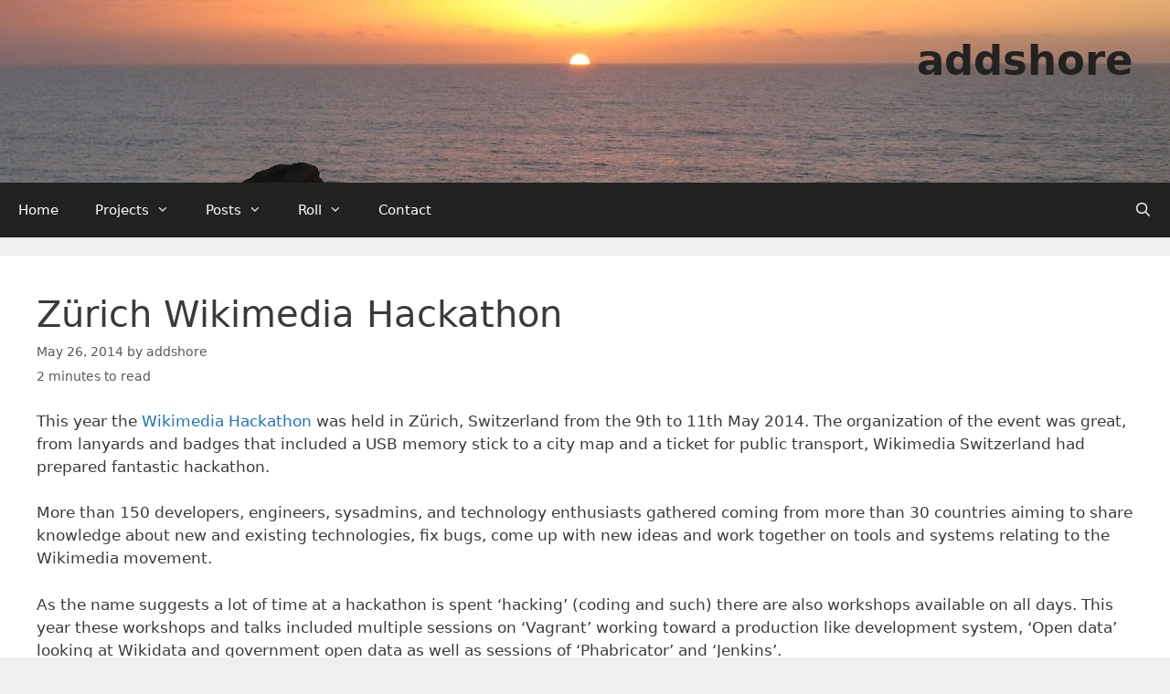

--- FILE ---
content_type: text/html; charset=UTF-8
request_url: https://addshore.com/2014/05/zurich-wikimedia-hackathon/
body_size: 18960
content:
<!DOCTYPE html>
<html lang="en-GB">
<head>
	<meta charset="UTF-8">
	<title>Zürich Wikimedia Hackathon &#8211; addshore</title>
<meta name='robots' content='max-image-preview:large' />
<meta name="viewport" content="width=device-width, initial-scale=1"><link rel='dns-prefetch' href='//cpwebassets.codepen.io' />
<link rel='dns-prefetch' href='//secure.gravatar.com' />
<link rel='dns-prefetch' href='//www.googletagmanager.com' />
<link rel='dns-prefetch' href='//stats.wp.com' />
<link rel='dns-prefetch' href='//v0.wordpress.com' />
<link rel='dns-prefetch' href='//jetpack.wordpress.com' />
<link rel='dns-prefetch' href='//s0.wp.com' />
<link rel='dns-prefetch' href='//public-api.wordpress.com' />
<link rel='dns-prefetch' href='//0.gravatar.com' />
<link rel='dns-prefetch' href='//1.gravatar.com' />
<link rel='dns-prefetch' href='//2.gravatar.com' />
<link rel='dns-prefetch' href='//widgets.wp.com' />
<link rel='preconnect' href='//c0.wp.com' />
<link rel="alternate" type="application/rss+xml" title="addshore &raquo; Feed" href="https://addshore.com/feed/" />
<link rel="alternate" type="application/rss+xml" title="addshore &raquo; Comments Feed" href="https://addshore.com/comments/feed/" />
<link rel="alternate" type="application/rss+xml" title="addshore &raquo; Zürich Wikimedia Hackathon Comments Feed" href="https://addshore.com/2014/05/zurich-wikimedia-hackathon/feed/" />
<link rel="alternate" title="oEmbed (JSON)" type="application/json+oembed" href="https://addshore.com/wp-json/oembed/1.0/embed?url=https%3A%2F%2Faddshore.com%2F2014%2F05%2Fzurich-wikimedia-hackathon%2F" />
<link rel="alternate" title="oEmbed (XML)" type="text/xml+oembed" href="https://addshore.com/wp-json/oembed/1.0/embed?url=https%3A%2F%2Faddshore.com%2F2014%2F05%2Fzurich-wikimedia-hackathon%2F&#038;format=xml" />
<style id='wp-img-auto-sizes-contain-inline-css'>
img:is([sizes=auto i],[sizes^="auto," i]){contain-intrinsic-size:3000px 1500px}
/*# sourceURL=wp-img-auto-sizes-contain-inline-css */
</style>
<link rel='stylesheet' id='jetpack_related-posts-css' href='https://c0.wp.com/p/jetpack/15.4/modules/related-posts/related-posts.css' media='all' />
<link rel='stylesheet' id='dashicons-css' href='https://c0.wp.com/c/6.9/wp-includes/css/dashicons.min.css' media='all' />
<link rel='stylesheet' id='post-views-counter-frontend-css' href='https://addshore.com/wp-content/plugins/post-views-counter/css/frontend.css?ver=1.7.3' media='all' />
<style id='wp-emoji-styles-inline-css'>

	img.wp-smiley, img.emoji {
		display: inline !important;
		border: none !important;
		box-shadow: none !important;
		height: 1em !important;
		width: 1em !important;
		margin: 0 0.07em !important;
		vertical-align: -0.1em !important;
		background: none !important;
		padding: 0 !important;
	}
/*# sourceURL=wp-emoji-styles-inline-css */
</style>
<style id='wp-block-library-inline-css'>
:root{--wp-block-synced-color:#7a00df;--wp-block-synced-color--rgb:122,0,223;--wp-bound-block-color:var(--wp-block-synced-color);--wp-editor-canvas-background:#ddd;--wp-admin-theme-color:#007cba;--wp-admin-theme-color--rgb:0,124,186;--wp-admin-theme-color-darker-10:#006ba1;--wp-admin-theme-color-darker-10--rgb:0,107,160.5;--wp-admin-theme-color-darker-20:#005a87;--wp-admin-theme-color-darker-20--rgb:0,90,135;--wp-admin-border-width-focus:2px}@media (min-resolution:192dpi){:root{--wp-admin-border-width-focus:1.5px}}.wp-element-button{cursor:pointer}:root .has-very-light-gray-background-color{background-color:#eee}:root .has-very-dark-gray-background-color{background-color:#313131}:root .has-very-light-gray-color{color:#eee}:root .has-very-dark-gray-color{color:#313131}:root .has-vivid-green-cyan-to-vivid-cyan-blue-gradient-background{background:linear-gradient(135deg,#00d084,#0693e3)}:root .has-purple-crush-gradient-background{background:linear-gradient(135deg,#34e2e4,#4721fb 50%,#ab1dfe)}:root .has-hazy-dawn-gradient-background{background:linear-gradient(135deg,#faaca8,#dad0ec)}:root .has-subdued-olive-gradient-background{background:linear-gradient(135deg,#fafae1,#67a671)}:root .has-atomic-cream-gradient-background{background:linear-gradient(135deg,#fdd79a,#004a59)}:root .has-nightshade-gradient-background{background:linear-gradient(135deg,#330968,#31cdcf)}:root .has-midnight-gradient-background{background:linear-gradient(135deg,#020381,#2874fc)}:root{--wp--preset--font-size--normal:16px;--wp--preset--font-size--huge:42px}.has-regular-font-size{font-size:1em}.has-larger-font-size{font-size:2.625em}.has-normal-font-size{font-size:var(--wp--preset--font-size--normal)}.has-huge-font-size{font-size:var(--wp--preset--font-size--huge)}.has-text-align-center{text-align:center}.has-text-align-left{text-align:left}.has-text-align-right{text-align:right}.has-fit-text{white-space:nowrap!important}#end-resizable-editor-section{display:none}.aligncenter{clear:both}.items-justified-left{justify-content:flex-start}.items-justified-center{justify-content:center}.items-justified-right{justify-content:flex-end}.items-justified-space-between{justify-content:space-between}.screen-reader-text{border:0;clip-path:inset(50%);height:1px;margin:-1px;overflow:hidden;padding:0;position:absolute;width:1px;word-wrap:normal!important}.screen-reader-text:focus{background-color:#ddd;clip-path:none;color:#444;display:block;font-size:1em;height:auto;left:5px;line-height:normal;padding:15px 23px 14px;text-decoration:none;top:5px;width:auto;z-index:100000}html :where(.has-border-color){border-style:solid}html :where([style*=border-top-color]){border-top-style:solid}html :where([style*=border-right-color]){border-right-style:solid}html :where([style*=border-bottom-color]){border-bottom-style:solid}html :where([style*=border-left-color]){border-left-style:solid}html :where([style*=border-width]){border-style:solid}html :where([style*=border-top-width]){border-top-style:solid}html :where([style*=border-right-width]){border-right-style:solid}html :where([style*=border-bottom-width]){border-bottom-style:solid}html :where([style*=border-left-width]){border-left-style:solid}html :where(img[class*=wp-image-]){height:auto;max-width:100%}:where(figure){margin:0 0 1em}html :where(.is-position-sticky){--wp-admin--admin-bar--position-offset:var(--wp-admin--admin-bar--height,0px)}@media screen and (max-width:600px){html :where(.is-position-sticky){--wp-admin--admin-bar--position-offset:0px}}

/*# sourceURL=wp-block-library-inline-css */
</style><style id='wp-block-archives-inline-css'>
.wp-block-archives{box-sizing:border-box}.wp-block-archives-dropdown label{display:block}
/*# sourceURL=https://c0.wp.com/c/6.9/wp-includes/blocks/archives/style.min.css */
</style>
<style id='wp-block-heading-inline-css'>
h1:where(.wp-block-heading).has-background,h2:where(.wp-block-heading).has-background,h3:where(.wp-block-heading).has-background,h4:where(.wp-block-heading).has-background,h5:where(.wp-block-heading).has-background,h6:where(.wp-block-heading).has-background{padding:1.25em 2.375em}h1.has-text-align-left[style*=writing-mode]:where([style*=vertical-lr]),h1.has-text-align-right[style*=writing-mode]:where([style*=vertical-rl]),h2.has-text-align-left[style*=writing-mode]:where([style*=vertical-lr]),h2.has-text-align-right[style*=writing-mode]:where([style*=vertical-rl]),h3.has-text-align-left[style*=writing-mode]:where([style*=vertical-lr]),h3.has-text-align-right[style*=writing-mode]:where([style*=vertical-rl]),h4.has-text-align-left[style*=writing-mode]:where([style*=vertical-lr]),h4.has-text-align-right[style*=writing-mode]:where([style*=vertical-rl]),h5.has-text-align-left[style*=writing-mode]:where([style*=vertical-lr]),h5.has-text-align-right[style*=writing-mode]:where([style*=vertical-rl]),h6.has-text-align-left[style*=writing-mode]:where([style*=vertical-lr]),h6.has-text-align-right[style*=writing-mode]:where([style*=vertical-rl]){rotate:180deg}
/*# sourceURL=https://c0.wp.com/c/6.9/wp-includes/blocks/heading/style.min.css */
</style>
<style id='wp-block-latest-posts-inline-css'>
.wp-block-latest-posts{box-sizing:border-box}.wp-block-latest-posts.alignleft{margin-right:2em}.wp-block-latest-posts.alignright{margin-left:2em}.wp-block-latest-posts.wp-block-latest-posts__list{list-style:none}.wp-block-latest-posts.wp-block-latest-posts__list li{clear:both;overflow-wrap:break-word}.wp-block-latest-posts.is-grid{display:flex;flex-wrap:wrap}.wp-block-latest-posts.is-grid li{margin:0 1.25em 1.25em 0;width:100%}@media (min-width:600px){.wp-block-latest-posts.columns-2 li{width:calc(50% - .625em)}.wp-block-latest-posts.columns-2 li:nth-child(2n){margin-right:0}.wp-block-latest-posts.columns-3 li{width:calc(33.33333% - .83333em)}.wp-block-latest-posts.columns-3 li:nth-child(3n){margin-right:0}.wp-block-latest-posts.columns-4 li{width:calc(25% - .9375em)}.wp-block-latest-posts.columns-4 li:nth-child(4n){margin-right:0}.wp-block-latest-posts.columns-5 li{width:calc(20% - 1em)}.wp-block-latest-posts.columns-5 li:nth-child(5n){margin-right:0}.wp-block-latest-posts.columns-6 li{width:calc(16.66667% - 1.04167em)}.wp-block-latest-posts.columns-6 li:nth-child(6n){margin-right:0}}:root :where(.wp-block-latest-posts.is-grid){padding:0}:root :where(.wp-block-latest-posts.wp-block-latest-posts__list){padding-left:0}.wp-block-latest-posts__post-author,.wp-block-latest-posts__post-date{display:block;font-size:.8125em}.wp-block-latest-posts__post-excerpt,.wp-block-latest-posts__post-full-content{margin-bottom:1em;margin-top:.5em}.wp-block-latest-posts__featured-image a{display:inline-block}.wp-block-latest-posts__featured-image img{height:auto;max-width:100%;width:auto}.wp-block-latest-posts__featured-image.alignleft{float:left;margin-right:1em}.wp-block-latest-posts__featured-image.alignright{float:right;margin-left:1em}.wp-block-latest-posts__featured-image.aligncenter{margin-bottom:1em;text-align:center}
/*# sourceURL=https://c0.wp.com/c/6.9/wp-includes/blocks/latest-posts/style.min.css */
</style>
<style id='wp-block-tag-cloud-inline-css'>
.wp-block-tag-cloud{box-sizing:border-box}.wp-block-tag-cloud.aligncenter{justify-content:center;text-align:center}.wp-block-tag-cloud a{display:inline-block;margin-right:5px}.wp-block-tag-cloud span{display:inline-block;margin-left:5px;text-decoration:none}:root :where(.wp-block-tag-cloud.is-style-outline){display:flex;flex-wrap:wrap;gap:1ch}:root :where(.wp-block-tag-cloud.is-style-outline a){border:1px solid;font-size:unset!important;margin-right:0;padding:1ch 2ch;text-decoration:none!important}
/*# sourceURL=https://c0.wp.com/c/6.9/wp-includes/blocks/tag-cloud/style.min.css */
</style>
<style id='global-styles-inline-css'>
:root{--wp--preset--aspect-ratio--square: 1;--wp--preset--aspect-ratio--4-3: 4/3;--wp--preset--aspect-ratio--3-4: 3/4;--wp--preset--aspect-ratio--3-2: 3/2;--wp--preset--aspect-ratio--2-3: 2/3;--wp--preset--aspect-ratio--16-9: 16/9;--wp--preset--aspect-ratio--9-16: 9/16;--wp--preset--color--black: #000000;--wp--preset--color--cyan-bluish-gray: #abb8c3;--wp--preset--color--white: #ffffff;--wp--preset--color--pale-pink: #f78da7;--wp--preset--color--vivid-red: #cf2e2e;--wp--preset--color--luminous-vivid-orange: #ff6900;--wp--preset--color--luminous-vivid-amber: #fcb900;--wp--preset--color--light-green-cyan: #7bdcb5;--wp--preset--color--vivid-green-cyan: #00d084;--wp--preset--color--pale-cyan-blue: #8ed1fc;--wp--preset--color--vivid-cyan-blue: #0693e3;--wp--preset--color--vivid-purple: #9b51e0;--wp--preset--color--contrast: var(--contrast);--wp--preset--color--contrast-2: var(--contrast-2);--wp--preset--color--contrast-3: var(--contrast-3);--wp--preset--color--base: var(--base);--wp--preset--color--base-2: var(--base-2);--wp--preset--color--base-3: var(--base-3);--wp--preset--color--accent: var(--accent);--wp--preset--gradient--vivid-cyan-blue-to-vivid-purple: linear-gradient(135deg,rgb(6,147,227) 0%,rgb(155,81,224) 100%);--wp--preset--gradient--light-green-cyan-to-vivid-green-cyan: linear-gradient(135deg,rgb(122,220,180) 0%,rgb(0,208,130) 100%);--wp--preset--gradient--luminous-vivid-amber-to-luminous-vivid-orange: linear-gradient(135deg,rgb(252,185,0) 0%,rgb(255,105,0) 100%);--wp--preset--gradient--luminous-vivid-orange-to-vivid-red: linear-gradient(135deg,rgb(255,105,0) 0%,rgb(207,46,46) 100%);--wp--preset--gradient--very-light-gray-to-cyan-bluish-gray: linear-gradient(135deg,rgb(238,238,238) 0%,rgb(169,184,195) 100%);--wp--preset--gradient--cool-to-warm-spectrum: linear-gradient(135deg,rgb(74,234,220) 0%,rgb(151,120,209) 20%,rgb(207,42,186) 40%,rgb(238,44,130) 60%,rgb(251,105,98) 80%,rgb(254,248,76) 100%);--wp--preset--gradient--blush-light-purple: linear-gradient(135deg,rgb(255,206,236) 0%,rgb(152,150,240) 100%);--wp--preset--gradient--blush-bordeaux: linear-gradient(135deg,rgb(254,205,165) 0%,rgb(254,45,45) 50%,rgb(107,0,62) 100%);--wp--preset--gradient--luminous-dusk: linear-gradient(135deg,rgb(255,203,112) 0%,rgb(199,81,192) 50%,rgb(65,88,208) 100%);--wp--preset--gradient--pale-ocean: linear-gradient(135deg,rgb(255,245,203) 0%,rgb(182,227,212) 50%,rgb(51,167,181) 100%);--wp--preset--gradient--electric-grass: linear-gradient(135deg,rgb(202,248,128) 0%,rgb(113,206,126) 100%);--wp--preset--gradient--midnight: linear-gradient(135deg,rgb(2,3,129) 0%,rgb(40,116,252) 100%);--wp--preset--font-size--small: 13px;--wp--preset--font-size--medium: 20px;--wp--preset--font-size--large: 36px;--wp--preset--font-size--x-large: 42px;--wp--preset--spacing--20: 0.44rem;--wp--preset--spacing--30: 0.67rem;--wp--preset--spacing--40: 1rem;--wp--preset--spacing--50: 1.5rem;--wp--preset--spacing--60: 2.25rem;--wp--preset--spacing--70: 3.38rem;--wp--preset--spacing--80: 5.06rem;--wp--preset--shadow--natural: 6px 6px 9px rgba(0, 0, 0, 0.2);--wp--preset--shadow--deep: 12px 12px 50px rgba(0, 0, 0, 0.4);--wp--preset--shadow--sharp: 6px 6px 0px rgba(0, 0, 0, 0.2);--wp--preset--shadow--outlined: 6px 6px 0px -3px rgb(255, 255, 255), 6px 6px rgb(0, 0, 0);--wp--preset--shadow--crisp: 6px 6px 0px rgb(0, 0, 0);}:where(.is-layout-flex){gap: 0.5em;}:where(.is-layout-grid){gap: 0.5em;}body .is-layout-flex{display: flex;}.is-layout-flex{flex-wrap: wrap;align-items: center;}.is-layout-flex > :is(*, div){margin: 0;}body .is-layout-grid{display: grid;}.is-layout-grid > :is(*, div){margin: 0;}:where(.wp-block-columns.is-layout-flex){gap: 2em;}:where(.wp-block-columns.is-layout-grid){gap: 2em;}:where(.wp-block-post-template.is-layout-flex){gap: 1.25em;}:where(.wp-block-post-template.is-layout-grid){gap: 1.25em;}.has-black-color{color: var(--wp--preset--color--black) !important;}.has-cyan-bluish-gray-color{color: var(--wp--preset--color--cyan-bluish-gray) !important;}.has-white-color{color: var(--wp--preset--color--white) !important;}.has-pale-pink-color{color: var(--wp--preset--color--pale-pink) !important;}.has-vivid-red-color{color: var(--wp--preset--color--vivid-red) !important;}.has-luminous-vivid-orange-color{color: var(--wp--preset--color--luminous-vivid-orange) !important;}.has-luminous-vivid-amber-color{color: var(--wp--preset--color--luminous-vivid-amber) !important;}.has-light-green-cyan-color{color: var(--wp--preset--color--light-green-cyan) !important;}.has-vivid-green-cyan-color{color: var(--wp--preset--color--vivid-green-cyan) !important;}.has-pale-cyan-blue-color{color: var(--wp--preset--color--pale-cyan-blue) !important;}.has-vivid-cyan-blue-color{color: var(--wp--preset--color--vivid-cyan-blue) !important;}.has-vivid-purple-color{color: var(--wp--preset--color--vivid-purple) !important;}.has-black-background-color{background-color: var(--wp--preset--color--black) !important;}.has-cyan-bluish-gray-background-color{background-color: var(--wp--preset--color--cyan-bluish-gray) !important;}.has-white-background-color{background-color: var(--wp--preset--color--white) !important;}.has-pale-pink-background-color{background-color: var(--wp--preset--color--pale-pink) !important;}.has-vivid-red-background-color{background-color: var(--wp--preset--color--vivid-red) !important;}.has-luminous-vivid-orange-background-color{background-color: var(--wp--preset--color--luminous-vivid-orange) !important;}.has-luminous-vivid-amber-background-color{background-color: var(--wp--preset--color--luminous-vivid-amber) !important;}.has-light-green-cyan-background-color{background-color: var(--wp--preset--color--light-green-cyan) !important;}.has-vivid-green-cyan-background-color{background-color: var(--wp--preset--color--vivid-green-cyan) !important;}.has-pale-cyan-blue-background-color{background-color: var(--wp--preset--color--pale-cyan-blue) !important;}.has-vivid-cyan-blue-background-color{background-color: var(--wp--preset--color--vivid-cyan-blue) !important;}.has-vivid-purple-background-color{background-color: var(--wp--preset--color--vivid-purple) !important;}.has-black-border-color{border-color: var(--wp--preset--color--black) !important;}.has-cyan-bluish-gray-border-color{border-color: var(--wp--preset--color--cyan-bluish-gray) !important;}.has-white-border-color{border-color: var(--wp--preset--color--white) !important;}.has-pale-pink-border-color{border-color: var(--wp--preset--color--pale-pink) !important;}.has-vivid-red-border-color{border-color: var(--wp--preset--color--vivid-red) !important;}.has-luminous-vivid-orange-border-color{border-color: var(--wp--preset--color--luminous-vivid-orange) !important;}.has-luminous-vivid-amber-border-color{border-color: var(--wp--preset--color--luminous-vivid-amber) !important;}.has-light-green-cyan-border-color{border-color: var(--wp--preset--color--light-green-cyan) !important;}.has-vivid-green-cyan-border-color{border-color: var(--wp--preset--color--vivid-green-cyan) !important;}.has-pale-cyan-blue-border-color{border-color: var(--wp--preset--color--pale-cyan-blue) !important;}.has-vivid-cyan-blue-border-color{border-color: var(--wp--preset--color--vivid-cyan-blue) !important;}.has-vivid-purple-border-color{border-color: var(--wp--preset--color--vivid-purple) !important;}.has-vivid-cyan-blue-to-vivid-purple-gradient-background{background: var(--wp--preset--gradient--vivid-cyan-blue-to-vivid-purple) !important;}.has-light-green-cyan-to-vivid-green-cyan-gradient-background{background: var(--wp--preset--gradient--light-green-cyan-to-vivid-green-cyan) !important;}.has-luminous-vivid-amber-to-luminous-vivid-orange-gradient-background{background: var(--wp--preset--gradient--luminous-vivid-amber-to-luminous-vivid-orange) !important;}.has-luminous-vivid-orange-to-vivid-red-gradient-background{background: var(--wp--preset--gradient--luminous-vivid-orange-to-vivid-red) !important;}.has-very-light-gray-to-cyan-bluish-gray-gradient-background{background: var(--wp--preset--gradient--very-light-gray-to-cyan-bluish-gray) !important;}.has-cool-to-warm-spectrum-gradient-background{background: var(--wp--preset--gradient--cool-to-warm-spectrum) !important;}.has-blush-light-purple-gradient-background{background: var(--wp--preset--gradient--blush-light-purple) !important;}.has-blush-bordeaux-gradient-background{background: var(--wp--preset--gradient--blush-bordeaux) !important;}.has-luminous-dusk-gradient-background{background: var(--wp--preset--gradient--luminous-dusk) !important;}.has-pale-ocean-gradient-background{background: var(--wp--preset--gradient--pale-ocean) !important;}.has-electric-grass-gradient-background{background: var(--wp--preset--gradient--electric-grass) !important;}.has-midnight-gradient-background{background: var(--wp--preset--gradient--midnight) !important;}.has-small-font-size{font-size: var(--wp--preset--font-size--small) !important;}.has-medium-font-size{font-size: var(--wp--preset--font-size--medium) !important;}.has-large-font-size{font-size: var(--wp--preset--font-size--large) !important;}.has-x-large-font-size{font-size: var(--wp--preset--font-size--x-large) !important;}
/*# sourceURL=global-styles-inline-css */
</style>

<style id='classic-theme-styles-inline-css'>
/*! This file is auto-generated */
.wp-block-button__link{color:#fff;background-color:#32373c;border-radius:9999px;box-shadow:none;text-decoration:none;padding:calc(.667em + 2px) calc(1.333em + 2px);font-size:1.125em}.wp-block-file__button{background:#32373c;color:#fff;text-decoration:none}
/*# sourceURL=/wp-includes/css/classic-themes.min.css */
</style>
<link rel='stylesheet' id='markdown_git-css' href='https://addshore.com/wp-content/plugins/documents-from-git/css/markdown-git.css?ver=6.9' media='all' />
<link rel='stylesheet' id='github_markdown-css' href='https://addshore.com/wp-content/plugins/documents-from-git/css/github-markdown.css?ver=6.9' media='all' />
<link rel='stylesheet' id='nbconvert_git-css' href='https://addshore.com/wp-content/plugins/documents-from-git/css/nbconvert.css?ver=6.9' media='all' />
<link rel='stylesheet' id='osm-map-css-css' href='https://addshore.com/wp-content/plugins/osm/css/osm_map.css?ver=6.9' media='all' />
<link rel='stylesheet' id='osm-ol3-css-css' href='https://addshore.com/wp-content/plugins/osm/js/OL/7.1.0/ol.css?ver=6.9' media='all' />
<link rel='stylesheet' id='osm-ol3-ext-css-css' href='https://addshore.com/wp-content/plugins/osm/css/osm_map_v3.css?ver=6.9' media='all' />
<link rel='stylesheet' id='orgseries-box-css-css' href='https://addshore.com/wp-content/plugins/organize-series/orgSeriesBoxTheme.css?ver=6.9' media='all' />
<link rel='stylesheet' id='pps-post-list-box-frontend-css' href='https://addshore.com/wp-content/plugins/organize-series/addons/post-list-box/classes/../assets/css/post-list-box-frontend.css?ver=2.17.0' media='all' />
<link rel='stylesheet' id='add-anchor-links-style-css' href='https://addshore.com/wp-content/plugins/add-anchor-links/assets/css/add-anchor-links.css?ver=1.0.2' media='all' />
<link rel='stylesheet' id='generate-style-grid-css' href='https://addshore.com/wp-content/themes/generatepress/assets/css/unsemantic-grid.min.css?ver=3.6.1' media='all' />
<link rel='stylesheet' id='generate-style-css' href='https://addshore.com/wp-content/themes/generatepress/assets/css/style.min.css?ver=3.6.1' media='all' />
<style id='generate-style-inline-css'>
body{background-color:#efefef;color:#3a3a3a;}a{color:#1e73be;}a:hover, a:focus, a:active{color:#000000;}body .grid-container{max-width:1695px;}.wp-block-group__inner-container{max-width:1695px;margin-left:auto;margin-right:auto;}.site-header .header-image{width:260px;}.generate-back-to-top{font-size:20px;border-radius:3px;position:fixed;bottom:30px;right:30px;line-height:40px;width:40px;text-align:center;z-index:10;transition:opacity 300ms ease-in-out;opacity:0.1;transform:translateY(1000px);}.generate-back-to-top__show{opacity:1;transform:translateY(0);}.navigation-search{position:absolute;left:-99999px;pointer-events:none;visibility:hidden;z-index:20;width:100%;top:0;transition:opacity 100ms ease-in-out;opacity:0;}.navigation-search.nav-search-active{left:0;right:0;pointer-events:auto;visibility:visible;opacity:1;}.navigation-search input[type="search"]{outline:0;border:0;vertical-align:bottom;line-height:1;opacity:0.9;width:100%;z-index:20;border-radius:0;-webkit-appearance:none;height:60px;}.navigation-search input::-ms-clear{display:none;width:0;height:0;}.navigation-search input::-ms-reveal{display:none;width:0;height:0;}.navigation-search input::-webkit-search-decoration, .navigation-search input::-webkit-search-cancel-button, .navigation-search input::-webkit-search-results-button, .navigation-search input::-webkit-search-results-decoration{display:none;}.main-navigation li.search-item{z-index:21;}li.search-item.active{transition:opacity 100ms ease-in-out;}.nav-left-sidebar .main-navigation li.search-item.active,.nav-right-sidebar .main-navigation li.search-item.active{width:auto;display:inline-block;float:right;}.gen-sidebar-nav .navigation-search{top:auto;bottom:0;}:root{--contrast:#222222;--contrast-2:#575760;--contrast-3:#b2b2be;--base:#f0f0f0;--base-2:#f7f8f9;--base-3:#ffffff;--accent:#1e73be;}:root .has-contrast-color{color:var(--contrast);}:root .has-contrast-background-color{background-color:var(--contrast);}:root .has-contrast-2-color{color:var(--contrast-2);}:root .has-contrast-2-background-color{background-color:var(--contrast-2);}:root .has-contrast-3-color{color:var(--contrast-3);}:root .has-contrast-3-background-color{background-color:var(--contrast-3);}:root .has-base-color{color:var(--base);}:root .has-base-background-color{background-color:var(--base);}:root .has-base-2-color{color:var(--base-2);}:root .has-base-2-background-color{background-color:var(--base-2);}:root .has-base-3-color{color:var(--base-3);}:root .has-base-3-background-color{background-color:var(--base-3);}:root .has-accent-color{color:var(--accent);}:root .has-accent-background-color{background-color:var(--accent);}body, button, input, select, textarea{font-family:-apple-system, system-ui, BlinkMacSystemFont, "Segoe UI", Helvetica, Arial, sans-serif, "Apple Color Emoji", "Segoe UI Emoji", "Segoe UI Symbol";}body{line-height:1.5;}.entry-content > [class*="wp-block-"]:not(:last-child):not(.wp-block-heading){margin-bottom:1.5em;}.main-title{font-size:45px;}.main-navigation .main-nav ul ul li a{font-size:14px;}.sidebar .widget, .footer-widgets .widget{font-size:17px;}h1{font-weight:300;font-size:40px;}h2{font-weight:300;font-size:30px;}h3{font-size:20px;}h4{font-size:inherit;}h5{font-size:inherit;}@media (max-width:768px){.main-title{font-size:30px;}h1{font-size:30px;}h2{font-size:25px;}}.top-bar{background-color:#636363;color:#ffffff;}.top-bar a{color:#ffffff;}.top-bar a:hover{color:#303030;}.site-header{background-color:#ffffff;color:#3a3a3a;}.site-header a{color:#3a3a3a;}.main-title a,.main-title a:hover{color:#222222;}.site-description{color:#757575;}.main-navigation,.main-navigation ul ul{background-color:#222222;}.main-navigation .main-nav ul li a, .main-navigation .menu-toggle, .main-navigation .menu-bar-items{color:#ffffff;}.main-navigation .main-nav ul li:not([class*="current-menu-"]):hover > a, .main-navigation .main-nav ul li:not([class*="current-menu-"]):focus > a, .main-navigation .main-nav ul li.sfHover:not([class*="current-menu-"]) > a, .main-navigation .menu-bar-item:hover > a, .main-navigation .menu-bar-item.sfHover > a{color:#ffffff;background-color:#3f3f3f;}button.menu-toggle:hover,button.menu-toggle:focus,.main-navigation .mobile-bar-items a,.main-navigation .mobile-bar-items a:hover,.main-navigation .mobile-bar-items a:focus{color:#ffffff;}.main-navigation .main-nav ul li[class*="current-menu-"] > a{color:#ffffff;background-color:#3f3f3f;}.navigation-search input[type="search"],.navigation-search input[type="search"]:active, .navigation-search input[type="search"]:focus, .main-navigation .main-nav ul li.search-item.active > a, .main-navigation .menu-bar-items .search-item.active > a{color:#ffffff;background-color:#3f3f3f;}.main-navigation ul ul{background-color:#3f3f3f;}.main-navigation .main-nav ul ul li a{color:#ffffff;}.main-navigation .main-nav ul ul li:not([class*="current-menu-"]):hover > a,.main-navigation .main-nav ul ul li:not([class*="current-menu-"]):focus > a, .main-navigation .main-nav ul ul li.sfHover:not([class*="current-menu-"]) > a{color:#ffffff;background-color:#4f4f4f;}.main-navigation .main-nav ul ul li[class*="current-menu-"] > a{color:#ffffff;background-color:#4f4f4f;}.separate-containers .inside-article, .separate-containers .comments-area, .separate-containers .page-header, .one-container .container, .separate-containers .paging-navigation, .inside-page-header{background-color:#ffffff;}.entry-meta{color:#595959;}.entry-meta a{color:#595959;}.entry-meta a:hover{color:#1e73be;}.sidebar .widget{background-color:#ffffff;}.sidebar .widget .widget-title{color:#000000;}.footer-widgets{background-color:#ffffff;}.footer-widgets .widget-title{color:#000000;}.site-info{color:#ffffff;background-color:#222222;}.site-info a{color:#ffffff;}.site-info a:hover{color:#606060;}.footer-bar .widget_nav_menu .current-menu-item a{color:#606060;}input[type="text"],input[type="email"],input[type="url"],input[type="password"],input[type="search"],input[type="tel"],input[type="number"],textarea,select{color:#666666;background-color:#fafafa;border-color:#cccccc;}input[type="text"]:focus,input[type="email"]:focus,input[type="url"]:focus,input[type="password"]:focus,input[type="search"]:focus,input[type="tel"]:focus,input[type="number"]:focus,textarea:focus,select:focus{color:#666666;background-color:#ffffff;border-color:#bfbfbf;}button,html input[type="button"],input[type="reset"],input[type="submit"],a.button,a.wp-block-button__link:not(.has-background){color:#ffffff;background-color:#666666;}button:hover,html input[type="button"]:hover,input[type="reset"]:hover,input[type="submit"]:hover,a.button:hover,button:focus,html input[type="button"]:focus,input[type="reset"]:focus,input[type="submit"]:focus,a.button:focus,a.wp-block-button__link:not(.has-background):active,a.wp-block-button__link:not(.has-background):focus,a.wp-block-button__link:not(.has-background):hover{color:#ffffff;background-color:#3f3f3f;}a.generate-back-to-top{background-color:rgba( 0,0,0,0.4 );color:#ffffff;}a.generate-back-to-top:hover,a.generate-back-to-top:focus{background-color:rgba( 0,0,0,0.6 );color:#ffffff;}:root{--gp-search-modal-bg-color:var(--base-3);--gp-search-modal-text-color:var(--contrast);--gp-search-modal-overlay-bg-color:rgba(0,0,0,0.2);}@media (max-width:768px){.main-navigation .menu-bar-item:hover > a, .main-navigation .menu-bar-item.sfHover > a{background:none;color:#ffffff;}}.inside-top-bar{padding:10px;}.inside-header{padding:40px;}.site-main .wp-block-group__inner-container{padding:40px;}.entry-content .alignwide, body:not(.no-sidebar) .entry-content .alignfull{margin-left:-40px;width:calc(100% + 80px);max-width:calc(100% + 80px);}.rtl .menu-item-has-children .dropdown-menu-toggle{padding-left:20px;}.rtl .main-navigation .main-nav ul li.menu-item-has-children > a{padding-right:20px;}.site-info{padding:20px;}@media (max-width:768px){.separate-containers .inside-article, .separate-containers .comments-area, .separate-containers .page-header, .separate-containers .paging-navigation, .one-container .site-content, .inside-page-header{padding:30px;}.site-main .wp-block-group__inner-container{padding:30px;}.site-info{padding-right:10px;padding-left:10px;}.entry-content .alignwide, body:not(.no-sidebar) .entry-content .alignfull{margin-left:-30px;width:calc(100% + 60px);max-width:calc(100% + 60px);}}.one-container .sidebar .widget{padding:0px;}/* End cached CSS */@media (max-width:768px){.main-navigation .menu-toggle,.main-navigation .mobile-bar-items,.sidebar-nav-mobile:not(#sticky-placeholder){display:block;}.main-navigation ul,.gen-sidebar-nav{display:none;}[class*="nav-float-"] .site-header .inside-header > *{float:none;clear:both;}}
/*# sourceURL=generate-style-inline-css */
</style>
<link rel='stylesheet' id='generate-mobile-style-css' href='https://addshore.com/wp-content/themes/generatepress/assets/css/mobile.min.css?ver=3.6.1' media='all' />
<link rel='stylesheet' id='generate-font-icons-css' href='https://addshore.com/wp-content/themes/generatepress/assets/css/components/font-icons.min.css?ver=3.6.1' media='all' />
<link rel='stylesheet' id='pps-series-post-details-frontend-css' href='https://addshore.com/wp-content/plugins/organize-series/addons/post-details/assets/css/series-post-details-frontend.css?ver=2.17.0' media='all' />
<link rel='stylesheet' id='pps-series-post-navigation-frontend-css' href='https://addshore.com/wp-content/plugins/organize-series/addons/post-navigation/includes/../assets/css/post-navigation-frontend.css?ver=2.17.0' media='all' />
<link rel='stylesheet' id='bsfrt_frontend-css' href='https://addshore.com/wp-content/plugins/read-meter/assets/css/bsfrt-frontend-css.min.css?ver=1.0.11' media='all' />
<link rel='stylesheet' id='open-sans-css' href='https://fonts.googleapis.com/css?family=Open+Sans%3A300italic%2C400italic%2C600italic%2C300%2C400%2C600&#038;subset=latin%2Clatin-ext&#038;display=fallback&#038;ver=6.9' media='all' />
<link rel='stylesheet' id='jetpack_likes-css' href='https://c0.wp.com/p/jetpack/15.4/modules/likes/style.css' media='all' />
<link rel='stylesheet' id='sharedaddy-css' href='https://c0.wp.com/p/jetpack/15.4/modules/sharedaddy/sharing.css' media='all' />
<link rel='stylesheet' id='social-logos-css' href='https://c0.wp.com/p/jetpack/15.4/_inc/social-logos/social-logos.min.css' media='all' />
<script id="jetpack_related-posts-js-extra">
var related_posts_js_options = {"post_heading":"h4"};
//# sourceURL=jetpack_related-posts-js-extra
</script>
<script src="https://c0.wp.com/p/jetpack/15.4/_inc/build/related-posts/related-posts.min.js" id="jetpack_related-posts-js"></script>
<script id="post-views-counter-frontend-js-before">
var pvcArgsFrontend = {"mode":"rest_api","postID":69,"requestURL":"https:\/\/addshore.com\/wp-json\/post-views-counter\/view-post\/69","nonce":"34a0866e22","dataStorage":"cookies","multisite":false,"path":"\/","domain":""};

//# sourceURL=post-views-counter-frontend-js-before
</script>
<script src="https://addshore.com/wp-content/plugins/post-views-counter/js/frontend.js?ver=1.7.3" id="post-views-counter-frontend-js"></script>
<script src="https://c0.wp.com/c/6.9/wp-includes/js/jquery/jquery.min.js" id="jquery-core-js"></script>
<script src="https://c0.wp.com/c/6.9/wp-includes/js/jquery/jquery-migrate.min.js" id="jquery-migrate-js"></script>
<script src="https://addshore.com/wp-content/plugins/osm/js/OL/2.13.1/OpenLayers.js?ver=6.9" id="osm-ol-library-js"></script>
<script src="https://addshore.com/wp-content/plugins/osm/js/OSM/openlayers/OpenStreetMap.js?ver=6.9" id="osm-osm-library-js"></script>
<script src="https://addshore.com/wp-content/plugins/osm/js/OSeaM/harbours.js?ver=6.9" id="osm-harbours-library-js"></script>
<script src="https://addshore.com/wp-content/plugins/osm/js/OSeaM/map_utils.js?ver=6.9" id="osm-map-utils-library-js"></script>
<script src="https://addshore.com/wp-content/plugins/osm/js/OSeaM/utilities.js?ver=6.9" id="osm-utilities-library-js"></script>
<script src="https://addshore.com/wp-content/plugins/osm/js/osm-plugin-lib.js?ver=6.9" id="OsmScript-js"></script>
<script src="https://addshore.com/wp-content/plugins/osm/js/polyfill/v2/polyfill.min.js?features=requestAnimationFrame%2CElement.prototype.classList%2CURL&amp;ver=6.9" id="osm-polyfill-js"></script>
<script src="https://addshore.com/wp-content/plugins/osm/js/OL/7.1.0/ol.js?ver=6.9" id="osm-ol3-library-js"></script>
<script src="https://addshore.com/wp-content/plugins/osm/js/osm-v3-plugin-lib.js?ver=6.9" id="osm-ol3-ext-library-js"></script>
<script src="https://addshore.com/wp-content/plugins/osm/js/osm-metabox-events.js?ver=6.9" id="osm-ol3-metabox-events-js"></script>
<script src="https://addshore.com/wp-content/plugins/osm/js/osm-startup-lib.js?ver=6.9" id="osm-map-startup-js"></script>

<!-- Google tag (gtag.js) snippet added by Site Kit -->
<!-- Google Analytics snippet added by Site Kit -->
<script src="https://www.googletagmanager.com/gtag/js?id=G-Y4YWSGMJD4" id="google_gtagjs-js" async></script>
<script id="google_gtagjs-js-after">
window.dataLayer = window.dataLayer || [];function gtag(){dataLayer.push(arguments);}
gtag("set","linker",{"domains":["addshore.com"]});
gtag("js", new Date());
gtag("set", "developer_id.dZTNiMT", true);
gtag("config", "G-Y4YWSGMJD4");
//# sourceURL=google_gtagjs-js-after
</script>
<link rel="https://api.w.org/" href="https://addshore.com/wp-json/" /><link rel="alternate" title="JSON" type="application/json" href="https://addshore.com/wp-json/wp/v2/posts/69" /><link rel="EditURI" type="application/rsd+xml" title="RSD" href="https://addshore.com/xmlrpc.php?rsd" />
<meta name="generator" content="WordPress 6.9" />
<link rel="canonical" href="https://addshore.com/2014/05/zurich-wikimedia-hackathon/" />
<link rel='shortlink' href='https://wp.me/p5ZEV0-17' />
<meta name="generator" content="Site Kit by Google 1.170.0" /><link rel="me" href="https://mas.to/@addshore"><script type="text/javascript"> 

/**  all layers have to be in this global array - in further process each map will have something like vectorM[map_ol3js_n][layer_n] */
var vectorM = [[]];


/** put translations from PHP/mo to JavaScript */
var translations = [];

/** global GET-Parameters */
var HTTP_GET_VARS = [];

</script><!-- OSM plugin V6.1.9: did not add geo meta tags. --> 
	<style>img#wpstats{display:none}</style>
		<link rel="pingback" href="https://addshore.com/xmlrpc.php">

<style type="text/css">
.entry-content .bsf-rt-reading-time,
.post-content .bsf-rt-reading-time {
background: #ffffff;

color: #595959;

font-size: 14px;

margin-top: 
		-28px;

margin-right: 
		0px;

margin-bottom: 
		10px;

margin-left: 
		0px;

padding-top: 
		0em;

padding-right: 
		0em;

padding-bottom: 
		0em;

padding-left: 
		0em;

width: max-content;

display: block;

min-width: 100px;

}

</style>
		
<!-- Jetpack Open Graph Tags -->
<meta property="og:type" content="article" />
<meta property="og:title" content="Zürich Wikimedia Hackathon" />
<meta property="og:url" content="https://addshore.com/2014/05/zurich-wikimedia-hackathon/" />
<meta property="og:description" content="This year the Wikimedia Hackathon was held in Zürich, Switzerland from the 9th to 11th May 2014. The organization of the event was great, from lanyards and badges that included a USB memory stick t…" />
<meta property="article:published_time" content="2014-05-26T13:41:37+00:00" />
<meta property="article:modified_time" content="2019-06-09T18:42:29+00:00" />
<meta property="og:site_name" content="addshore" />
<meta property="og:image" content="https://upload.wikimedia.org/wikipedia/commons/thumb/5/54/Wikimedia_Hackathon_-_Z%C3%BCrich_2014.svg/256px-Wikimedia_Hackathon_-_Z%C3%BCrich_2014.svg.png" />
<meta property="og:image:width" content="256" />
<meta property="og:image:height" content="256" />
<meta property="og:image:alt" content="" />
<meta property="og:locale" content="en_GB" />
<meta name="twitter:site" content="@addshore" />
<meta name="twitter:text:title" content="Zürich Wikimedia Hackathon" />
<meta name="twitter:image" content="https://upload.wikimedia.org/wikipedia/commons/thumb/5/54/Wikimedia_Hackathon_-_Z%C3%BCrich_2014.svg/256px-Wikimedia_Hackathon_-_Z%C3%BCrich_2014.svg.png?w=144" />
<meta name="twitter:card" content="summary" />

<!-- End Jetpack Open Graph Tags -->
<link rel="icon" href="https://addshore.com/wp-content/uploads/2015/04/stickman-151357_12801-551eb884v1_site_icon-32x32.png" sizes="32x32" />
<link rel="icon" href="https://addshore.com/wp-content/uploads/2015/04/stickman-151357_12801-551eb884v1_site_icon-256x256.png" sizes="192x192" />
<link rel="apple-touch-icon" href="https://addshore.com/wp-content/uploads/2015/04/stickman-151357_12801-551eb884v1_site_icon-256x256.png" />
<meta name="msapplication-TileImage" content="https://addshore.com/wp-content/uploads/2015/04/stickman-151357_12801-551eb884v1_site_icon.png" />
		<style id="wp-custom-css">
			/*2026-12-11 Extra spacing between latest posts on home page */
ul.wp-block-latest-posts__list.wp-block-latest-posts {
    display: grid;
    gap: 1em; /* Adjust this value as needed, e.g., 10px, 1.5rem */
}


/*2026-12-11 Extra sidebar spacing between top posts*/
    .jetpack-top-posts-wrapper {
        display: grid; /* Or display: flex; if you prefer a single-axis layout */
        gap: 0.5em; /* Adjust this value as needed, e.g., 10px, 1.5rem, 20px */
    }
    

/*2026-12-11 FIX clicking links would remain black on navigating back to page unless you focus elsewhere*/

a:focus {
        color: rgb(30, 115, 190);
        text-decoration: none; /* Keep consistent if it changes */
    }
    /* If you still want an outline for accessibility but not the default black */
    a:focus {
        outline: 2px solid rgb(30, 115, 190); /* Example: a blue outline */
        outline-offset: 2px;
    }
    

/*2026-12-10 FIX images that should be centred..*/

figure.aligncenter {
	text-align: center;
}

/*2026-12-10 SPLIT ARCHIVE BLOCK*/

/* Split Archive List into 2 Columns */
.split-archives {
    columns: 2;         /* Change '2' to the number of columns you want */
    column-gap: 40px;   /* Adjusts the space between the columns */
}

/* Optional: Prevent list items from breaking across columns */
.split-archives li {
    break-inside: avoid-column;
    page-break-inside: avoid;
}

/*2026-12-10 SITE HEADER IMAGE*/

/* Custom CSS to re-add the historical background image to the new header */
.site-header {
    /* 1. Set the background image using the URL from the old header */
    background-image: url(https://addshore.com/wp-content/uploads/2015/11/cropped-2000px-Fuerteventura_sunset_leftrocks1.jpg);
    
    /* 2. Style to ensure the image covers the entire element */
    background-size: cover; 
    
    /* 3. Center the image both horizontally and vertically */
    background-position: center -40px;
    
    /* 4. Prevent the image from repeating */
    background-repeat: no-repeat;
    
    /* 5. Set a minimum height for the header 
          (adjust this value as needed to display the image properly) */
    min-height: 200px; 
    
    /* 6. Ensure header text is visible (optional, only if needed) */
    color: #fff; /* Example: set text color to white */
}


/*2026-12-10 Fix side by side image text blocks*/

/* Custom CSS for WordPress Media & Text Block (Side-by-Side Layout) */

/* Apply flexbox layout for larger screens (e.g., tablets and desktops) */
@media screen and (min-width: 768px) { /* Adjust breakpoint as needed */

    /* Ensure display: flex; takes precedence for media-text blocks on larger screens */
    .wp-block-media-text.has-media-on-the-right.is-stacked-on-mobile { /* Target the exact class combination */
        display: flex !important; /* Force flex display to override any default block display */
        align-items: center; /* Vertically align items in the middle */
        gap: 20px; /* Adds space between the content and media, adjust as desired */
        flex-direction: row; /* Ensure content is on left, media on right */
    }

    /* Ensure content and media share space equally */
    .wp-block-media-text__content,
    figure.wp-block-media-text__media {
        flex: 1; /* Shorthand for flex-grow: 1, flex-shrink: 1, flex-basis: 0% */
        min-width: 0; /* Allows content/image to shrink past intrinsic size */
    }

    /* Ensure images within the media block are responsive and don't overflow */
    figure.wp-block-media-text__media img {
        max-width: 100%;
        height: auto; /* Maintain aspect ratio */
        display: block; /* Remove extra space below image if any */
        object-fit: cover; /* Ensures image covers its allocated space without distortion, if its parent has a fixed height */
    }
}

		</style>
		</head>

<body data-rsssl=1 class="wp-singular post-template-default single single-post postid-69 single-format-standard wp-embed-responsive wp-theme-generatepress no-sidebar nav-below-header separate-containers fluid-header active-footer-widgets-3 nav-search-enabled nav-aligned-left header-aligned-right dropdown-hover" itemtype="https://schema.org/Blog" itemscope>
	<a class="screen-reader-text skip-link" href="#content" title="Skip to content">Skip to content</a>		<header class="site-header" id="masthead" aria-label="Site"  itemtype="https://schema.org/WPHeader" itemscope>
			<div class="inside-header grid-container grid-parent">
				<div class="site-branding">
						<p class="main-title" itemprop="headline">
					<a href="https://addshore.com/" rel="home" data-wpel-link="internal">addshore</a>
				</p>
						<p class="site-description" itemprop="description">it's a blog</p>
					</div>			</div>
		</header>
				<nav class="main-navigation sub-menu-right" id="site-navigation" aria-label="Primary"  itemtype="https://schema.org/SiteNavigationElement" itemscope>
			<div class="inside-navigation grid-container grid-parent">
				<form method="get" class="search-form navigation-search" action="https://addshore.com/">
					<input type="search" class="search-field" value="" name="s" title="Search" />
				</form>		<div class="mobile-bar-items">
						<span class="search-item">
				<a aria-label="Open Search Bar" href="#">
									</a>
			</span>
		</div>
						<button class="menu-toggle" aria-controls="primary-menu" aria-expanded="false">
					<span class="mobile-menu">Menu</span>				</button>
				<div id="primary-menu" class="main-nav"><ul id="menu-top-menu" class=" menu sf-menu"><li id="menu-item-1099" class="menu-item menu-item-type-post_type menu-item-object-page menu-item-home menu-item-1099"><a href="https://addshore.com/" data-wpel-link="internal">Home</a></li>
<li id="menu-item-8716" class="menu-item menu-item-type-post_type menu-item-object-page menu-item-has-children menu-item-8716"><a href="https://addshore.com/projects/" data-wpel-link="internal">Projects<span role="presentation" class="dropdown-menu-toggle"></span></a>
<ul class="sub-menu">
	<li id="menu-item-8964" class="menu-item menu-item-type-post_type menu-item-object-page menu-item-8964"><a href="https://addshore.com/projects/" data-wpel-link="internal">Overview</a></li>
	<li id="menu-item-8965" class="menu-item menu-item-type-custom menu-item-object-custom menu-item-has-children menu-item-8965"><a href="#">Tags<span role="presentation" class="dropdown-menu-toggle"></span></a>
	<ul class="sub-menu">
		<li id="menu-item-8966" class="menu-item menu-item-type-taxonomy menu-item-object-post_tag menu-item-8966"><a href="https://addshore.com/tag/mwcli/" data-wpel-link="internal">mwcli</a></li>
		<li id="menu-item-8967" class="menu-item menu-item-type-taxonomy menu-item-object-post_tag menu-item-8967"><a href="https://addshore.com/tag/wbstack/" data-wpel-link="internal">wbstack</a></li>
		<li id="menu-item-8969" class="menu-item menu-item-type-taxonomy menu-item-object-post_tag menu-item-8969"><a href="https://addshore.com/tag/wikicrowd/" data-wpel-link="internal">wikicrowd</a></li>
	</ul>
</li>
</ul>
</li>
<li id="menu-item-8963" class="menu-item menu-item-type-post_type menu-item-object-page current_page_parent menu-item-has-children menu-item-8963"><a href="https://addshore.com/posts/" data-wpel-link="internal">Posts<span role="presentation" class="dropdown-menu-toggle"></span></a>
<ul class="sub-menu">
	<li id="menu-item-8742" class="menu-item menu-item-type-post_type menu-item-object-page current_page_parent menu-item-8742"><a href="https://addshore.com/posts/" data-wpel-link="internal">Latest</a></li>
	<li id="menu-item-9663" class="menu-item menu-item-type-custom menu-item-object-custom menu-item-has-children menu-item-9663"><a href="#">Series<span role="presentation" class="dropdown-menu-toggle"></span></a>
	<ul class="sub-menu">
		<li id="menu-item-9664" class="menu-item menu-item-type-taxonomy menu-item-object-series menu-item-9664"><a href="https://addshore.com/series/year-reviews/" data-wpel-link="internal">Year Reviews</a></li>
		<li id="menu-item-9665" class="menu-item menu-item-type-taxonomy menu-item-object-series menu-item-9665"><a href="https://addshore.com/series/wikidata-map/" data-wpel-link="internal">Wikidata Map</a></li>
		<li id="menu-item-10871" class="menu-item menu-item-type-taxonomy menu-item-object-series menu-item-10871"><a href="https://addshore.com/series/wikibase-ecosystem/" data-wpel-link="internal">Wikibase ecosystem</a></li>
		<li id="menu-item-9666" class="menu-item menu-item-type-taxonomy menu-item-object-series menu-item-9666"><a href="https://addshore.com/series/your-own-wdqs/" data-wpel-link="internal">Your own Wikidata Query Service</a></li>
	</ul>
</li>
	<li id="menu-item-8722" class="menu-item menu-item-type-post_type menu-item-object-page menu-item-has-children menu-item-8722"><a href="https://addshore.com/tags/" data-wpel-link="internal">Tags<span role="presentation" class="dropdown-menu-toggle"></span></a>
	<ul class="sub-menu">
		<li id="menu-item-12155" class="menu-item menu-item-type-taxonomy menu-item-object-post_tag menu-item-12155"><a href="https://addshore.com/tag/smart-home/" data-wpel-link="internal">Smart home</a></li>
		<li id="menu-item-10872" class="menu-item menu-item-type-taxonomy menu-item-object-post_tag menu-item-10872"><a href="https://addshore.com/tag/golang/" data-wpel-link="internal">golang</a></li>
		<li id="menu-item-12156" class="menu-item menu-item-type-taxonomy menu-item-object-post_tag menu-item-12156"><a href="https://addshore.com/tag/wsl/" data-wpel-link="internal">wsl</a></li>
		<li id="menu-item-4762" class="menu-item menu-item-type-taxonomy menu-item-object-post_tag menu-item-4762"><a href="https://addshore.com/tag/wikidata/" data-wpel-link="internal">Wikidata</a></li>
		<li id="menu-item-4763" class="menu-item menu-item-type-taxonomy menu-item-object-post_tag menu-item-4763"><a href="https://addshore.com/tag/wikibase/" data-wpel-link="internal">Wikibase</a></li>
		<li id="menu-item-1091" class="menu-item menu-item-type-taxonomy menu-item-object-post_tag menu-item-1091"><a href="https://addshore.com/tag/wikimedia/" data-wpel-link="internal">Wikimedia</a></li>
		<li id="menu-item-8971" class="menu-item menu-item-type-taxonomy menu-item-object-post_tag menu-item-8971"><a href="https://addshore.com/tag/mediawiki/" data-wpel-link="internal">MediaWiki</a></li>
	</ul>
</li>
	<li id="menu-item-8747" class="menu-item menu-item-type-post_type menu-item-object-page menu-item-8747"><a href="https://addshore.com/post-archive/" data-wpel-link="internal">By Date</a></li>
</ul>
</li>
<li id="menu-item-12184" class="menu-item menu-item-type-custom menu-item-object-custom menu-item-has-children menu-item-12184"><a>Roll<span role="presentation" class="dropdown-menu-toggle"></span></a>
<ul class="sub-menu">
	<li id="menu-item-9928" class="menu-item menu-item-type-post_type menu-item-object-page menu-item-9928"><a href="https://addshore.com/reading/" data-wpel-link="internal">Reading</a></li>
	<li id="menu-item-12182" class="menu-item menu-item-type-post_type menu-item-object-page menu-item-12182"><a href="https://addshore.com/listening/" data-wpel-link="internal">Listening</a></li>
	<li id="menu-item-8807" class="menu-item menu-item-type-post_type menu-item-object-page menu-item-8807"><a href="https://addshore.com/links/" data-wpel-link="internal">Links</a></li>
</ul>
</li>
<li id="menu-item-94" class="menu-item menu-item-type-post_type menu-item-object-page menu-item-94"><a href="https://addshore.com/contact/" data-wpel-link="internal">Contact</a></li>
<li class="search-item menu-item-align-right"><a aria-label="Open Search Bar" href="#"></a></li></ul></div>			</div>
		</nav>
		
	<div class="site grid-container container hfeed grid-parent" id="page">
				<div class="site-content" id="content">
			
	<div class="content-area grid-parent mobile-grid-100 grid-100 tablet-grid-100" id="primary">
		<main class="site-main" id="main">
			
<article id="post-69" class="post-69 post type-post status-publish format-standard hentry category-uncategorized category-tech tag-phabricator tag-jenkins tag-vagrant tag-traveling tag-event tag-wikimedia tag-hackathon tag-zurich tag-switzerland tag-wikidata" itemtype="https://schema.org/CreativeWork" itemscope>
	<div class="inside-article">
					<header class="entry-header">
				<h1 class="entry-title" itemprop="headline">Zürich Wikimedia Hackathon</h1>		<div class="entry-meta">
			<span class="posted-on"><time class="updated" datetime="2019-06-09T18:42:29+00:00" itemprop="dateModified">June 9, 2019</time><time class="entry-date published" datetime="2014-05-26T13:41:37+00:00" itemprop="datePublished">May 26, 2014</time></span> <span class="byline">by <span class="author vcard" itemprop="author" itemtype="https://schema.org/Person" itemscope><a class="url fn n" href="https://addshore.com/author/addshore/" title="View all posts by addshore" rel="author" itemprop="url" data-wpel-link="internal"><span class="author-name" itemprop="name">addshore</span></a></span></span> 		</div>
					</header>
			
		<div class="entry-content" itemprop="text">
			<span class="bsf-rt-reading-time"><span class="bsf-rt-display-label" prefix=""></span> <span class="bsf-rt-display-time" reading_time="2"></span> <span class="bsf-rt-display-postfix" postfix="minutes to read"></span></span><div id="bsf_rt_marker"></div><p><a href="https://commons.wikimedia.org/wiki/File:Wikimedia_Hackathon_-_Z%C3%BCrich_2014.svg" data-wpel-link="external" target="_blank" rel="external noopener noreferrer"><img fetchpriority="high" decoding="async" class="alignright" src="https://upload.wikimedia.org/wikipedia/commons/thumb/5/54/Wikimedia_Hackathon_-_Z%C3%BCrich_2014.svg/256px-Wikimedia_Hackathon_-_Z%C3%BCrich_2014.svg.png" alt="" width="256" height="256" /></a></p>
<p>This year the <a href="https://www.mediawiki.org/wiki/Z%C3%BCrich_Hackathon_2014" target="_blank" rel="noopener noreferrer external" data-wpel-link="external">Wikimedia Hackathon</a> was held in Zürich, Switzerland from the 9th to 11th May 2014. The organization of the event was great, from lanyards and badges that included a USB memory stick to a city map and a ticket for public transport, Wikimedia Switzerland had prepared fantastic hackathon.</p>
<p>More than 150 developers, engineers, sysadmins, and technology enthusiasts gathered coming from more than 30 countries aiming to share knowledge about new and existing technologies, fix bugs, come up with new ideas and work together on tools and systems relating to the Wikimedia movement.</p>
<p>As the name suggests a lot of time at a hackathon is spent ‘hacking’ (coding and such) there are also workshops available on all days. This year these workshops and talks included multiple sessions on ‘Vagrant’ working toward a production like development system, ‘Open data’ looking at Wikidata and government open data as well as sessions of ‘Phabricator’ and ‘Jenkins’.</p>
<p>Hackathons are not just a place to hack, but they provide people with a crucial time to allow people with different specialisms and interests to meet each other in person, put faces to names and names to pseudonyms, to build relationships and in turn build the movement.</p>
<p><a href="https://commons.wikimedia.org/wiki/File:Wikimedia_Hackathon_Zurich_2014_Group_Photo.jpg" data-wpel-link="external" target="_blank" rel="external noopener noreferrer"><img decoding="async" class="aligncenter" src="https://upload.wikimedia.org/wikipedia/commons/thumb/1/1e/Wikimedia_Hackathon_Zurich_2014_Group_Photo.jpg/800px-Wikimedia_Hackathon_Zurich_2014_Group_Photo.jpg" alt="" width="800" height="382" /></a></p>
<p>Until next time!</p>
<p><strong>Image Credits:</strong></p>
<ul>
<li>Logo: By Original: Trevor Parscal Modification: Lokal_Profil [CC BY-SA 3.0 (http://creativecommons.org/licenses/by-sa/3.0)], via Wikimedia Commons</li>
<li>Photo: By Christian Meixner (Own work) [CC BY 3.0 (http://creativecommons.org/licenses/by/3.0)], via Wikimedia Commons</li>
</ul>
<div class="sharedaddy sd-sharing-enabled"><div class="robots-nocontent sd-block sd-social sd-social-icon-text sd-sharing"><h3 class="sd-title">Share this:</h3><div class="sd-content"><ul><li class="share-facebook"><a rel="nofollow noopener noreferrer" data-shared="sharing-facebook-69" class="share-facebook sd-button share-icon" href="https://addshore.com/2014/05/zurich-wikimedia-hackathon/?share=facebook" target="_blank" aria-labelledby="sharing-facebook-69" data-wpel-link="internal">
				<span id="sharing-facebook-69" hidden>Click to share on Facebook (Opens in new window)</span>
				<span>Facebook</span>
			</a></li><li class="share-twitter"><a rel="nofollow noopener noreferrer" data-shared="sharing-twitter-69" class="share-twitter sd-button share-icon" href="https://addshore.com/2014/05/zurich-wikimedia-hackathon/?share=twitter" target="_blank" aria-labelledby="sharing-twitter-69" data-wpel-link="internal">
				<span id="sharing-twitter-69" hidden>Click to share on X (Opens in new window)</span>
				<span>X</span>
			</a></li><li class="share-linkedin"><a rel="nofollow noopener noreferrer" data-shared="sharing-linkedin-69" class="share-linkedin sd-button share-icon" href="https://addshore.com/2014/05/zurich-wikimedia-hackathon/?share=linkedin" target="_blank" aria-labelledby="sharing-linkedin-69" data-wpel-link="internal">
				<span id="sharing-linkedin-69" hidden>Click to share on LinkedIn (Opens in new window)</span>
				<span>LinkedIn</span>
			</a></li><li class="share-reddit"><a rel="nofollow noopener noreferrer" data-shared="sharing-reddit-69" class="share-reddit sd-button share-icon" href="https://addshore.com/2014/05/zurich-wikimedia-hackathon/?share=reddit" target="_blank" aria-labelledby="sharing-reddit-69" data-wpel-link="internal">
				<span id="sharing-reddit-69" hidden>Click to share on Reddit (Opens in new window)</span>
				<span>Reddit</span>
			</a></li><li class="share-email"><a rel="nofollow noopener noreferrer"
				data-shared="sharing-email-69"
				class="share-email sd-button share-icon"
				href="mailto:?subject=%5BShared%20Post%5D%20Z%C3%BCrich%20Wikimedia%20Hackathon&#038;body=https%3A%2F%2Faddshore.com%2F2014%2F05%2Fzurich-wikimedia-hackathon%2F&#038;share=email"
				target="_blank"
				aria-labelledby="sharing-email-69"
				data-email-share-error-title="Do you have email set up?" data-email-share-error-text="If you&#039;re having problems sharing via email, you might not have email set up for your browser. You may need to create a new email yourself." data-email-share-nonce="c79813cbd1" data-email-share-track-url="https://addshore.com/2014/05/zurich-wikimedia-hackathon/?share=email">
				<span id="sharing-email-69" hidden>Click to email a link to a friend (Opens in new window)</span>
				<span>Email</span>
			</a></li><li class="share-telegram"><a rel="nofollow noopener noreferrer" data-shared="sharing-telegram-69" class="share-telegram sd-button share-icon" href="https://addshore.com/2014/05/zurich-wikimedia-hackathon/?share=telegram" target="_blank" aria-labelledby="sharing-telegram-69" data-wpel-link="internal">
				<span id="sharing-telegram-69" hidden>Click to share on Telegram (Opens in new window)</span>
				<span>Telegram</span>
			</a></li><li class="share-jetpack-whatsapp"><a rel="nofollow noopener noreferrer" data-shared="sharing-whatsapp-69" class="share-jetpack-whatsapp sd-button share-icon" href="https://addshore.com/2014/05/zurich-wikimedia-hackathon/?share=jetpack-whatsapp" target="_blank" aria-labelledby="sharing-whatsapp-69" data-wpel-link="internal">
				<span id="sharing-whatsapp-69" hidden>Click to share on WhatsApp (Opens in new window)</span>
				<span>WhatsApp</span>
			</a></li><li class="share-end"></li></ul></div></div></div>
<div id='jp-relatedposts' class='jp-relatedposts' >
	<h3 class="jp-relatedposts-headline"><em>Related</em></h3>
</div>		</div>

				<footer class="entry-meta" aria-label="Entry meta">
			<span class="cat-links"><span class="screen-reader-text">Categories </span><a href="https://addshore.com/category/uncategorized/" rel="category tag" data-wpel-link="internal">Posts</a>, <a href="https://addshore.com/category/theme/tech/" rel="category tag" data-wpel-link="internal">Tech</a></span> <span class="tags-links"><span class="screen-reader-text">Tags </span><a href="https://addshore.com/tag/phabricator/" rel="tag" data-wpel-link="internal">Phabricator</a>, <a href="https://addshore.com/tag/jenkins/" rel="tag" data-wpel-link="internal">Jenkins</a>, <a href="https://addshore.com/tag/vagrant/" rel="tag" data-wpel-link="internal">Vagrant</a>, <a href="https://addshore.com/tag/traveling/" rel="tag" data-wpel-link="internal">traveling</a>, <a href="https://addshore.com/tag/event/" rel="tag" data-wpel-link="internal">event</a>, <a href="https://addshore.com/tag/wikimedia/" rel="tag" data-wpel-link="internal">Wikimedia</a>, <a href="https://addshore.com/tag/hackathon/" rel="tag" data-wpel-link="internal">Hackathon</a>, <a href="https://addshore.com/tag/zurich/" rel="tag" data-wpel-link="internal">Zürich</a>, <a href="https://addshore.com/tag/switzerland/" rel="tag" data-wpel-link="internal">Switzerland</a>, <a href="https://addshore.com/tag/wikidata/" rel="tag" data-wpel-link="internal">Wikidata</a></span> 		<nav id="nav-below" class="post-navigation" aria-label="Posts">
			<div class="nav-previous"><span class="prev"><a href="https://addshore.com/2014/04/spaghetti-open-data/" rel="prev" data-wpel-link="internal">Spaghetti Open Data</a></span></div><div class="nav-next"><span class="next"><a href="https://addshore.com/2014/07/wikimania-open-data-weekend/" rel="next" data-wpel-link="internal">Wikimania Open Data Weekend</a></span></div>		</nav>
				</footer>
			</div>
</article>

			<div class="comments-area">
				<div id="bsf-rt-comments"></div><div id="comments">

	
		<div id="respond" class="comment-respond">
			<h3 id="reply-title" class="comment-reply-title">Leave a Comment<small><a rel="nofollow" id="cancel-comment-reply-link" href="/2014/05/zurich-wikimedia-hackathon/#respond" style="display:none;" data-wpel-link="internal">Cancel reply</a></small></h3>			<form id="commentform" class="comment-form">
				<iframe
					title="Comment Form"
					src="https://jetpack.wordpress.com/jetpack-comment/?blogid=88576982&#038;postid=69&#038;comment_registration=0&#038;require_name_email=1&#038;stc_enabled=1&#038;stb_enabled=1&#038;show_avatars=1&#038;avatar_default=mystery&#038;greeting=Leave+a+Comment&#038;jetpack_comments_nonce=b08659cddc&#038;greeting_reply=Leave+a+Reply+to+%25s&#038;color_scheme=light&#038;lang=en_GB&#038;jetpack_version=15.4&#038;iframe_unique_id=1&#038;show_cookie_consent=10&#038;has_cookie_consent=0&#038;is_current_user_subscribed=0&#038;token_key=%3Bnormal%3B&#038;sig=71561fbb6604dd275b782a85811f322240d6cc4c#parent=https%3A%2F%2Faddshore.com%2F2014%2F05%2Fzurich-wikimedia-hackathon%2F"
											name="jetpack_remote_comment"
						style="width:100%; height: 430px; border:0;"
										class="jetpack_remote_comment"
					id="jetpack_remote_comment"
					sandbox="allow-same-origin allow-top-navigation allow-scripts allow-forms allow-popups"
				>
									</iframe>
									<!--[if !IE]><!-->
					<script>
						document.addEventListener('DOMContentLoaded', function () {
							var commentForms = document.getElementsByClassName('jetpack_remote_comment');
							for (var i = 0; i < commentForms.length; i++) {
								commentForms[i].allowTransparency = false;
								commentForms[i].scrolling = 'no';
							}
						});
					</script>
					<!--<![endif]-->
							</form>
		</div>

		
		<input type="hidden" name="comment_parent" id="comment_parent" value="" />

		<p class="akismet_comment_form_privacy_notice">This site uses Akismet to reduce spam. <a href="https://akismet.com/privacy/" target="_blank" rel="nofollow noopener external noreferrer" data-wpel-link="external">Learn how your comment data is processed.</a></p>
</div><!-- #comments -->
			</div>

					</main>
	</div>

	
	</div>
</div>


<div class="site-footer">
				<div id="footer-widgets" class="site footer-widgets">
				<div class="footer-widgets-container grid-container grid-parent">
					<div class="inside-footer-widgets">
							<div class="footer-widget-1 grid-parent grid-33 tablet-grid-50 mobile-grid-100">
		<aside id="block-25" class="widget inner-padding widget_block">
<h2 class="wp-block-heading">Tags</h2>
</aside><aside id="block-26" class="widget inner-padding widget_block widget_tag_cloud"><p class="wp-block-tag-cloud"><a href="https://addshore.com/tag/addwiki/" class="tag-cloud-link tag-link-6 tag-link-position-1" style="font-size: 8pt;" aria-label="addwiki (6 items)" data-wpel-link="internal">addwiki</a>
<a href="https://addshore.com/tag/api/" class="tag-cloud-link tag-link-27 tag-link-position-2" style="font-size: 10.418181818182pt;" aria-label="API (10 items)" data-wpel-link="internal">API</a>
<a href="https://addshore.com/tag/conference/" class="tag-cloud-link tag-link-65 tag-link-position-3" style="font-size: 8pt;" aria-label="Conference (6 items)" data-wpel-link="internal">Conference</a>
<a href="https://addshore.com/tag/docker/" class="tag-cloud-link tag-link-220 tag-link-position-4" style="font-size: 16.018181818182pt;" aria-label="docker (29 items)" data-wpel-link="internal">docker</a>
<a href="https://addshore.com/tag/docker-compose/" class="tag-cloud-link tag-link-248 tag-link-position-5" style="font-size: 8pt;" aria-label="docker-compose (6 items)" data-wpel-link="internal">docker-compose</a>
<a href="https://addshore.com/tag/event/" class="tag-cloud-link tag-link-181 tag-link-position-6" style="font-size: 13.472727272727pt;" aria-label="event (18 items)" data-wpel-link="internal">event</a>
<a href="https://addshore.com/tag/facebook/" class="tag-cloud-link tag-link-199 tag-link-position-7" style="font-size: 8pt;" aria-label="facebook (6 items)" data-wpel-link="internal">facebook</a>
<a href="https://addshore.com/tag/for-wmde/" class="tag-cloud-link tag-link-257 tag-link-position-8" style="font-size: 8.6363636363636pt;" aria-label="for-wmde (7 items)" data-wpel-link="internal">for-wmde</a>
<a href="https://addshore.com/tag/gerrit/" class="tag-cloud-link tag-link-148 tag-link-position-9" style="font-size: 8pt;" aria-label="gerrit (6 items)" data-wpel-link="internal">gerrit</a>
<a href="https://addshore.com/tag/git/" class="tag-cloud-link tag-link-149 tag-link-position-10" style="font-size: 9.2727272727273pt;" aria-label="git (8 items)" data-wpel-link="internal">git</a>
<a href="https://addshore.com/tag/github/" class="tag-cloud-link tag-link-13 tag-link-position-11" style="font-size: 11.818181818182pt;" aria-label="GitHub (13 items)" data-wpel-link="internal">GitHub</a>
<a href="https://addshore.com/tag/go/" class="tag-cloud-link tag-link-364 tag-link-position-12" style="font-size: 9.2727272727273pt;" aria-label="go (8 items)" data-wpel-link="internal">go</a>
<a href="https://addshore.com/tag/golang/" class="tag-cloud-link tag-link-365 tag-link-position-13" style="font-size: 10.418181818182pt;" aria-label="golang (10 items)" data-wpel-link="internal">golang</a>
<a href="https://addshore.com/tag/google/" class="tag-cloud-link tag-link-154 tag-link-position-14" style="font-size: 9.2727272727273pt;" aria-label="google (8 items)" data-wpel-link="internal">google</a>
<a href="https://addshore.com/tag/google-cloud/" class="tag-cloud-link tag-link-319 tag-link-position-15" style="font-size: 9.9090909090909pt;" aria-label="google cloud (9 items)" data-wpel-link="internal">google cloud</a>
<a href="https://addshore.com/tag/grafana/" class="tag-cloud-link tag-link-166 tag-link-position-16" style="font-size: 8.6363636363636pt;" aria-label="grafana (7 items)" data-wpel-link="internal">grafana</a>
<a href="https://addshore.com/tag/hackathon/" class="tag-cloud-link tag-link-30 tag-link-position-17" style="font-size: 11.818181818182pt;" aria-label="Hackathon (13 items)" data-wpel-link="internal">Hackathon</a>
<a href="https://addshore.com/tag/java/" class="tag-cloud-link tag-link-100 tag-link-position-18" style="font-size: 8.6363636363636pt;" aria-label="Java (7 items)" data-wpel-link="internal">Java</a>
<a href="https://addshore.com/tag/kubernetes/" class="tag-cloud-link tag-link-233 tag-link-position-19" style="font-size: 8.6363636363636pt;" aria-label="kubernetes (7 items)" data-wpel-link="internal">kubernetes</a>
<a href="https://addshore.com/tag/map/" class="tag-cloud-link tag-link-58 tag-link-position-20" style="font-size: 13.472727272727pt;" aria-label="map (18 items)" data-wpel-link="internal">map</a>
<a href="https://addshore.com/tag/mediawiki/" class="tag-cloud-link tag-link-39 tag-link-position-21" style="font-size: 17.672727272727pt;" aria-label="MediaWiki (40 items)" data-wpel-link="internal">MediaWiki</a>
<a href="https://addshore.com/tag/mwcli/" class="tag-cloud-link tag-link-396 tag-link-position-22" style="font-size: 8pt;" aria-label="mwcli (6 items)" data-wpel-link="internal">mwcli</a>
<a href="https://addshore.com/tag/php/" class="tag-cloud-link tag-link-9 tag-link-position-23" style="font-size: 12.836363636364pt;" aria-label="PHP (16 items)" data-wpel-link="internal">PHP</a>
<a href="https://addshore.com/tag/presentation/" class="tag-cloud-link tag-link-61 tag-link-position-24" style="font-size: 10.927272727273pt;" aria-label="Presentation (11 items)" data-wpel-link="internal">Presentation</a>
<a href="https://addshore.com/tag/query-service/" class="tag-cloud-link tag-link-323 tag-link-position-25" style="font-size: 8.6363636363636pt;" aria-label="query service (7 items)" data-wpel-link="internal">query service</a>
<a href="https://addshore.com/tag/sailinghannahpenn/" class="tag-cloud-link tag-link-469 tag-link-position-26" style="font-size: 8pt;" aria-label="sailinghannahpenn (6 items)" data-wpel-link="internal">sailinghannahpenn</a>
<a href="https://addshore.com/tag/sparql/" class="tag-cloud-link tag-link-162 tag-link-position-27" style="font-size: 9.2727272727273pt;" aria-label="sparql (8 items)" data-wpel-link="internal">sparql</a>
<a href="https://addshore.com/tag/traveling/" class="tag-cloud-link tag-link-180 tag-link-position-28" style="font-size: 11.818181818182pt;" aria-label="traveling (13 items)" data-wpel-link="internal">traveling</a>
<a href="https://addshore.com/tag/twitter/" class="tag-cloud-link tag-link-335 tag-link-position-29" style="font-size: 8.6363636363636pt;" aria-label="twitter (7 items)" data-wpel-link="internal">twitter</a>
<a href="https://addshore.com/tag/visualization/" class="tag-cloud-link tag-link-57 tag-link-position-30" style="font-size: 14.745454545455pt;" aria-label="visualization (23 items)" data-wpel-link="internal">visualization</a>
<a href="https://addshore.com/tag/wbstack/" class="tag-cloud-link tag-link-322 tag-link-position-31" style="font-size: 13.472727272727pt;" aria-label="wbstack (18 items)" data-wpel-link="internal">wbstack</a>
<a href="https://addshore.com/tag/wdqs/" class="tag-cloud-link tag-link-191 tag-link-position-32" style="font-size: 10.418181818182pt;" aria-label="wdqs (10 items)" data-wpel-link="internal">wdqs</a>
<a href="https://addshore.com/tag/wikibase/" class="tag-cloud-link tag-link-104 tag-link-position-33" style="font-size: 19.581818181818pt;" aria-label="wikibase (56 items)" data-wpel-link="internal">wikibase</a>
<a href="https://addshore.com/tag/wikibase-docker/" class="tag-cloud-link tag-link-302 tag-link-position-34" style="font-size: 9.2727272727273pt;" aria-label="wikibase-docker (8 items)" data-wpel-link="internal">wikibase-docker</a>
<a href="https://addshore.com/tag/wikibase-cloud/" class="tag-cloud-link tag-link-421 tag-link-position-35" style="font-size: 12.2pt;" aria-label="wikibase.cloud (14 items)" data-wpel-link="internal">wikibase.cloud</a>
<a href="https://addshore.com/tag/wikidata/" class="tag-cloud-link tag-link-33 tag-link-position-36" style="font-size: 22pt;" aria-label="Wikidata (88 items)" data-wpel-link="internal">Wikidata</a>
<a href="https://addshore.com/tag/wikidata-query-service/" class="tag-cloud-link tag-link-318 tag-link-position-37" style="font-size: 11.309090909091pt;" aria-label="wikidata query service (12 items)" data-wpel-link="internal">wikidata query service</a>
<a href="https://addshore.com/tag/wikimedia/" class="tag-cloud-link tag-link-5 tag-link-position-38" style="font-size: 18.436363636364pt;" aria-label="Wikimedia (46 items)" data-wpel-link="internal">Wikimedia</a>
<a href="https://addshore.com/tag/wikipedia/" class="tag-cloud-link tag-link-8 tag-link-position-39" style="font-size: 11.309090909091pt;" aria-label="Wikipedia (12 items)" data-wpel-link="internal">Wikipedia</a>
<a href="https://addshore.com/tag/windows/" class="tag-cloud-link tag-link-51 tag-link-position-40" style="font-size: 11.818181818182pt;" aria-label="Windows (13 items)" data-wpel-link="internal">Windows</a>
<a href="https://addshore.com/tag/wmde/" class="tag-cloud-link tag-link-203 tag-link-position-41" style="font-size: 13.727272727273pt;" aria-label="wmde (19 items)" data-wpel-link="internal">wmde</a>
<a href="https://addshore.com/tag/wordpress/" class="tag-cloud-link tag-link-278 tag-link-position-42" style="font-size: 8.6363636363636pt;" aria-label="wordpress (7 items)" data-wpel-link="internal">wordpress</a>
<a href="https://addshore.com/tag/wsl/" class="tag-cloud-link tag-link-413 tag-link-position-43" style="font-size: 9.2727272727273pt;" aria-label="wsl (8 items)" data-wpel-link="internal">wsl</a>
<a href="https://addshore.com/tag/wsl2/" class="tag-cloud-link tag-link-379 tag-link-position-44" style="font-size: 8pt;" aria-label="WSL2 (6 items)" data-wpel-link="internal">WSL2</a>
<a href="https://addshore.com/tag/year-review/" class="tag-cloud-link tag-link-428 tag-link-position-45" style="font-size: 9.9090909090909pt;" aria-label="year review (9 items)" data-wpel-link="internal">year review</a></p></aside>	</div>
		<div class="footer-widget-2 grid-parent grid-33 tablet-grid-50 mobile-grid-100">
		<aside id="block-21" class="widget inner-padding widget_block">
<h2 class="wp-block-heading">Latest Posts</h2>
</aside><aside id="block-22" class="widget inner-padding widget_block widget_recent_entries"><ul class="wp-block-latest-posts__list wp-block-latest-posts"><li><a class="wp-block-latest-posts__post-title" href="https://addshore.com/2026/01/2025-year-review/" data-wpel-link="internal">2025 Year Review</a></li>
<li><a class="wp-block-latest-posts__post-title" href="https://addshore.com/2026/01/easy-fix-for-uk-blocked-imgur-images-on-a-wordpress-site/" data-wpel-link="internal">Easy fix for UK blocked imgur images on a wordpress site</a></li>
<li><a class="wp-block-latest-posts__post-title" href="https://addshore.com/2025/12/editing-grokipedia-a-first-look/" data-wpel-link="internal">Editing Grokipedia, a first look</a></li>
<li><a class="wp-block-latest-posts__post-title" href="https://addshore.com/2025/12/how-much-is-wikibase-suite-and-deploy-used/" data-wpel-link="internal">How much is &#8220;Wikibase Suite&#8221; (and deploy) used</a></li>
<li><a class="wp-block-latest-posts__post-title" href="https://addshore.com/2025/10/wikidata-map-in-2025/" data-wpel-link="internal">Wikidata Map in 2025</a></li>
</ul></aside>	</div>
		<div class="footer-widget-3 grid-parent grid-33 tablet-grid-50 mobile-grid-100">
		<aside id="block-23" class="widget inner-padding widget_block">
<h2 class="wp-block-heading">Archive</h2>
</aside><aside id="block-24" class="widget inner-padding widget_block widget_archive"><ul class="wp-block-archives-list split-archives wp-block-archives">	<li><a href="https://addshore.com/2026/" data-wpel-link="internal">2026</a></li>
	<li><a href="https://addshore.com/2025/" data-wpel-link="internal">2025</a></li>
	<li><a href="https://addshore.com/2024/" data-wpel-link="internal">2024</a></li>
	<li><a href="https://addshore.com/2023/" data-wpel-link="internal">2023</a></li>
	<li><a href="https://addshore.com/2022/" data-wpel-link="internal">2022</a></li>
	<li><a href="https://addshore.com/2021/" data-wpel-link="internal">2021</a></li>
	<li><a href="https://addshore.com/2020/" data-wpel-link="internal">2020</a></li>
	<li><a href="https://addshore.com/2019/" data-wpel-link="internal">2019</a></li>
	<li><a href="https://addshore.com/2018/" data-wpel-link="internal">2018</a></li>
	<li><a href="https://addshore.com/2017/" data-wpel-link="internal">2017</a></li>
	<li><a href="https://addshore.com/2016/" data-wpel-link="internal">2016</a></li>
	<li><a href="https://addshore.com/2015/" data-wpel-link="internal">2015</a></li>
	<li><a href="https://addshore.com/2014/" data-wpel-link="internal">2014</a></li>
	<li><a href="https://addshore.com/2013/" data-wpel-link="internal">2013</a></li>
</ul></aside>	</div>
						</div>
				</div>
			</div>
					<footer class="site-info" aria-label="Site"  itemtype="https://schema.org/WPFooter" itemscope>
			<div class="inside-site-info grid-container grid-parent">
								<div class="copyright-bar">
					<span class="copyright">&copy; 2026 addshore</span> &bull; Built with <a href="https://generatepress.com" itemprop="url" data-wpel-link="external" target="_blank" rel="external noopener noreferrer">GeneratePress</a>				</div>
			</div>
		</footer>
		</div>

<a title="Scroll back to top" aria-label="Scroll back to top" rel="nofollow" href="#" class="generate-back-to-top" data-scroll-speed="400" data-start-scroll="300" role="button">
					
				</a>				<script type='text/javascript'><!--
			var seriesdropdown = document.getElementById("orgseries_dropdown");
			if (seriesdropdown) {
			 function onSeriesChange() {
					if ( seriesdropdown.options[seriesdropdown.selectedIndex].value != ( 0 || -1 ) ) {
						location.href = "https://addshore.com/series/"+seriesdropdown.options[seriesdropdown.selectedIndex].value;
					}
				}
				seriesdropdown.onchange = onSeriesChange;
			}
			--></script>
			<script type="speculationrules">
{"prefetch":[{"source":"document","where":{"and":[{"href_matches":"/*"},{"not":{"href_matches":["/wp-*.php","/wp-admin/*","/wp-content/uploads/*","/wp-content/*","/wp-content/plugins/*","/wp-content/themes/generatepress/*","/*\\?(.+)"]}},{"not":{"selector_matches":"a[rel~=\"nofollow\"]"}},{"not":{"selector_matches":".no-prefetch, .no-prefetch a"}}]},"eagerness":"conservative"}]}
</script>
<script id="generate-a11y">
!function(){"use strict";if("querySelector"in document&&"addEventListener"in window){var e=document.body;e.addEventListener("pointerdown",(function(){e.classList.add("using-mouse")}),{passive:!0}),e.addEventListener("keydown",(function(){e.classList.remove("using-mouse")}),{passive:!0})}}();
</script>

	<script type="text/javascript">
		window.WPCOM_sharing_counts = {"https://addshore.com/2014/05/zurich-wikimedia-hackathon/":69};
	</script>
				<script src="https://cpwebassets.codepen.io/assets/embed/ei.js?ver=1.0.1" id="codepen-embed-script-js"></script>
<script id="generate-menu-js-before">
var generatepressMenu = {"toggleOpenedSubMenus":true,"openSubMenuLabel":"Open Submenu","closeSubMenuLabel":"Close Submenu"};
//# sourceURL=generate-menu-js-before
</script>
<script src="https://addshore.com/wp-content/themes/generatepress/assets/js/menu.min.js?ver=3.6.1" id="generate-menu-js"></script>
<script id="generate-navigation-search-js-before">
var generatepressNavSearch = {"open":"Open Search Bar","close":"Close Search Bar"};
//# sourceURL=generate-navigation-search-js-before
</script>
<script src="https://addshore.com/wp-content/themes/generatepress/assets/js/navigation-search.min.js?ver=3.6.1" id="generate-navigation-search-js"></script>
<script id="generate-back-to-top-js-before">
var generatepressBackToTop = {"smooth":true};
//# sourceURL=generate-back-to-top-js-before
</script>
<script src="https://addshore.com/wp-content/themes/generatepress/assets/js/back-to-top.min.js?ver=3.6.1" id="generate-back-to-top-js"></script>
<script src="https://c0.wp.com/c/6.9/wp-includes/js/comment-reply.min.js" id="comment-reply-js" async data-wp-strategy="async" fetchpriority="low"></script>
<script src="https://c0.wp.com/p/jetpack/15.4/modules/likes/queuehandler.js" id="jetpack_likes_queuehandler-js"></script>
<script id="jetpack-stats-js-before">
_stq = window._stq || [];
_stq.push([ "view", {"v":"ext","blog":"88576982","post":"69","tz":"0","srv":"addshore.com","j":"1:15.4"} ]);
_stq.push([ "clickTrackerInit", "88576982", "69" ]);
//# sourceURL=jetpack-stats-js-before
</script>
<script src="https://stats.wp.com/e-202604.js" id="jetpack-stats-js" defer data-wp-strategy="defer"></script>
<script defer src="https://addshore.com/wp-content/plugins/akismet/_inc/akismet-frontend.js?ver=1704837122" id="akismet-frontend-js"></script>
<script id="sharing-js-js-extra">
var sharing_js_options = {"lang":"en","counts":"1","is_stats_active":"1"};
//# sourceURL=sharing-js-js-extra
</script>
<script src="https://c0.wp.com/p/jetpack/15.4/_inc/build/sharedaddy/sharing.min.js" id="sharing-js-js"></script>
<script id="sharing-js-js-after">
var windowOpen;
			( function () {
				function matches( el, sel ) {
					return !! (
						el.matches && el.matches( sel ) ||
						el.msMatchesSelector && el.msMatchesSelector( sel )
					);
				}

				document.body.addEventListener( 'click', function ( event ) {
					if ( ! event.target ) {
						return;
					}

					var el;
					if ( matches( event.target, 'a.share-facebook' ) ) {
						el = event.target;
					} else if ( event.target.parentNode && matches( event.target.parentNode, 'a.share-facebook' ) ) {
						el = event.target.parentNode;
					}

					if ( el ) {
						event.preventDefault();

						// If there's another sharing window open, close it.
						if ( typeof windowOpen !== 'undefined' ) {
							windowOpen.close();
						}
						windowOpen = window.open( el.getAttribute( 'href' ), 'wpcomfacebook', 'menubar=1,resizable=1,width=600,height=400' );
						return false;
					}
				} );
			} )();
var windowOpen;
			( function () {
				function matches( el, sel ) {
					return !! (
						el.matches && el.matches( sel ) ||
						el.msMatchesSelector && el.msMatchesSelector( sel )
					);
				}

				document.body.addEventListener( 'click', function ( event ) {
					if ( ! event.target ) {
						return;
					}

					var el;
					if ( matches( event.target, 'a.share-twitter' ) ) {
						el = event.target;
					} else if ( event.target.parentNode && matches( event.target.parentNode, 'a.share-twitter' ) ) {
						el = event.target.parentNode;
					}

					if ( el ) {
						event.preventDefault();

						// If there's another sharing window open, close it.
						if ( typeof windowOpen !== 'undefined' ) {
							windowOpen.close();
						}
						windowOpen = window.open( el.getAttribute( 'href' ), 'wpcomtwitter', 'menubar=1,resizable=1,width=600,height=350' );
						return false;
					}
				} );
			} )();
var windowOpen;
			( function () {
				function matches( el, sel ) {
					return !! (
						el.matches && el.matches( sel ) ||
						el.msMatchesSelector && el.msMatchesSelector( sel )
					);
				}

				document.body.addEventListener( 'click', function ( event ) {
					if ( ! event.target ) {
						return;
					}

					var el;
					if ( matches( event.target, 'a.share-linkedin' ) ) {
						el = event.target;
					} else if ( event.target.parentNode && matches( event.target.parentNode, 'a.share-linkedin' ) ) {
						el = event.target.parentNode;
					}

					if ( el ) {
						event.preventDefault();

						// If there's another sharing window open, close it.
						if ( typeof windowOpen !== 'undefined' ) {
							windowOpen.close();
						}
						windowOpen = window.open( el.getAttribute( 'href' ), 'wpcomlinkedin', 'menubar=1,resizable=1,width=580,height=450' );
						return false;
					}
				} );
			} )();
var windowOpen;
			( function () {
				function matches( el, sel ) {
					return !! (
						el.matches && el.matches( sel ) ||
						el.msMatchesSelector && el.msMatchesSelector( sel )
					);
				}

				document.body.addEventListener( 'click', function ( event ) {
					if ( ! event.target ) {
						return;
					}

					var el;
					if ( matches( event.target, 'a.share-telegram' ) ) {
						el = event.target;
					} else if ( event.target.parentNode && matches( event.target.parentNode, 'a.share-telegram' ) ) {
						el = event.target.parentNode;
					}

					if ( el ) {
						event.preventDefault();

						// If there's another sharing window open, close it.
						if ( typeof windowOpen !== 'undefined' ) {
							windowOpen.close();
						}
						windowOpen = window.open( el.getAttribute( 'href' ), 'wpcomtelegram', 'menubar=1,resizable=1,width=450,height=450' );
						return false;
					}
				} );
			} )();
//# sourceURL=sharing-js-js-after
</script>
<script id="wp-emoji-settings" type="application/json">
{"baseUrl":"https://s.w.org/images/core/emoji/17.0.2/72x72/","ext":".png","svgUrl":"https://s.w.org/images/core/emoji/17.0.2/svg/","svgExt":".svg","source":{"concatemoji":"https://addshore.com/wp-includes/js/wp-emoji-release.min.js?ver=6.9"}}
</script>
<script type="module">
/*! This file is auto-generated */
const a=JSON.parse(document.getElementById("wp-emoji-settings").textContent),o=(window._wpemojiSettings=a,"wpEmojiSettingsSupports"),s=["flag","emoji"];function i(e){try{var t={supportTests:e,timestamp:(new Date).valueOf()};sessionStorage.setItem(o,JSON.stringify(t))}catch(e){}}function c(e,t,n){e.clearRect(0,0,e.canvas.width,e.canvas.height),e.fillText(t,0,0);t=new Uint32Array(e.getImageData(0,0,e.canvas.width,e.canvas.height).data);e.clearRect(0,0,e.canvas.width,e.canvas.height),e.fillText(n,0,0);const a=new Uint32Array(e.getImageData(0,0,e.canvas.width,e.canvas.height).data);return t.every((e,t)=>e===a[t])}function p(e,t){e.clearRect(0,0,e.canvas.width,e.canvas.height),e.fillText(t,0,0);var n=e.getImageData(16,16,1,1);for(let e=0;e<n.data.length;e++)if(0!==n.data[e])return!1;return!0}function u(e,t,n,a){switch(t){case"flag":return n(e,"\ud83c\udff3\ufe0f\u200d\u26a7\ufe0f","\ud83c\udff3\ufe0f\u200b\u26a7\ufe0f")?!1:!n(e,"\ud83c\udde8\ud83c\uddf6","\ud83c\udde8\u200b\ud83c\uddf6")&&!n(e,"\ud83c\udff4\udb40\udc67\udb40\udc62\udb40\udc65\udb40\udc6e\udb40\udc67\udb40\udc7f","\ud83c\udff4\u200b\udb40\udc67\u200b\udb40\udc62\u200b\udb40\udc65\u200b\udb40\udc6e\u200b\udb40\udc67\u200b\udb40\udc7f");case"emoji":return!a(e,"\ud83e\u1fac8")}return!1}function f(e,t,n,a){let r;const o=(r="undefined"!=typeof WorkerGlobalScope&&self instanceof WorkerGlobalScope?new OffscreenCanvas(300,150):document.createElement("canvas")).getContext("2d",{willReadFrequently:!0}),s=(o.textBaseline="top",o.font="600 32px Arial",{});return e.forEach(e=>{s[e]=t(o,e,n,a)}),s}function r(e){var t=document.createElement("script");t.src=e,t.defer=!0,document.head.appendChild(t)}a.supports={everything:!0,everythingExceptFlag:!0},new Promise(t=>{let n=function(){try{var e=JSON.parse(sessionStorage.getItem(o));if("object"==typeof e&&"number"==typeof e.timestamp&&(new Date).valueOf()<e.timestamp+604800&&"object"==typeof e.supportTests)return e.supportTests}catch(e){}return null}();if(!n){if("undefined"!=typeof Worker&&"undefined"!=typeof OffscreenCanvas&&"undefined"!=typeof URL&&URL.createObjectURL&&"undefined"!=typeof Blob)try{var e="postMessage("+f.toString()+"("+[JSON.stringify(s),u.toString(),c.toString(),p.toString()].join(",")+"));",a=new Blob([e],{type:"text/javascript"});const r=new Worker(URL.createObjectURL(a),{name:"wpTestEmojiSupports"});return void(r.onmessage=e=>{i(n=e.data),r.terminate(),t(n)})}catch(e){}i(n=f(s,u,c,p))}t(n)}).then(e=>{for(const n in e)a.supports[n]=e[n],a.supports.everything=a.supports.everything&&a.supports[n],"flag"!==n&&(a.supports.everythingExceptFlag=a.supports.everythingExceptFlag&&a.supports[n]);var t;a.supports.everythingExceptFlag=a.supports.everythingExceptFlag&&!a.supports.flag,a.supports.everything||((t=a.source||{}).concatemoji?r(t.concatemoji):t.wpemoji&&t.twemoji&&(r(t.twemoji),r(t.wpemoji)))});
//# sourceURL=https://addshore.com/wp-includes/js/wp-emoji-loader.min.js
</script>
		<script type="text/javascript">
			(function () {
				const iframe = document.getElementById( 'jetpack_remote_comment' );
								const watchReply = function() {
					// Check addComment._Jetpack_moveForm to make sure we don't monkey-patch twice.
					if ( 'undefined' !== typeof addComment && ! addComment._Jetpack_moveForm ) {
						// Cache the Core function.
						addComment._Jetpack_moveForm = addComment.moveForm;
						const commentParent = document.getElementById( 'comment_parent' );
						const cancel = document.getElementById( 'cancel-comment-reply-link' );

						function tellFrameNewParent ( commentParentValue ) {
							const url = new URL( iframe.src );
							if ( commentParentValue ) {
								url.searchParams.set( 'replytocom', commentParentValue )
							} else {
								url.searchParams.delete( 'replytocom' );
							}
							if( iframe.src !== url.href ) {
								iframe.src = url.href;
							}
						};

						cancel.addEventListener( 'click', function () {
							tellFrameNewParent( false );
						} );

						addComment.moveForm = function ( _, parentId ) {
							tellFrameNewParent( parentId );
							return addComment._Jetpack_moveForm.apply( null, arguments );
						};
					}
				}
				document.addEventListener( 'DOMContentLoaded', watchReply );
				// In WP 6.4+, the script is loaded asynchronously, so we need to wait for it to load before we monkey-patch the functions it introduces.
				document.querySelector('#comment-reply-js')?.addEventListener( 'load', watchReply );

								
				const commentIframes = document.getElementsByClassName('jetpack_remote_comment');

				window.addEventListener('message', function(event) {
					if (event.origin !== 'https://jetpack.wordpress.com') {
						return;
					}

					if (!event?.data?.iframeUniqueId && !event?.data?.height) {
						return;
					}

					const eventDataUniqueId = event.data.iframeUniqueId;

					// Change height for the matching comment iframe
					for (let i = 0; i < commentIframes.length; i++) {
						const iframe = commentIframes[i];
						const url = new URL(iframe.src);
						const iframeUniqueIdParam = url.searchParams.get('iframe_unique_id');
						if (iframeUniqueIdParam == event.data.iframeUniqueId) {
							iframe.style.height = event.data.height + 'px';
							return;
						}
					}
				});
			})();
		</script>
		
</body>
</html>
